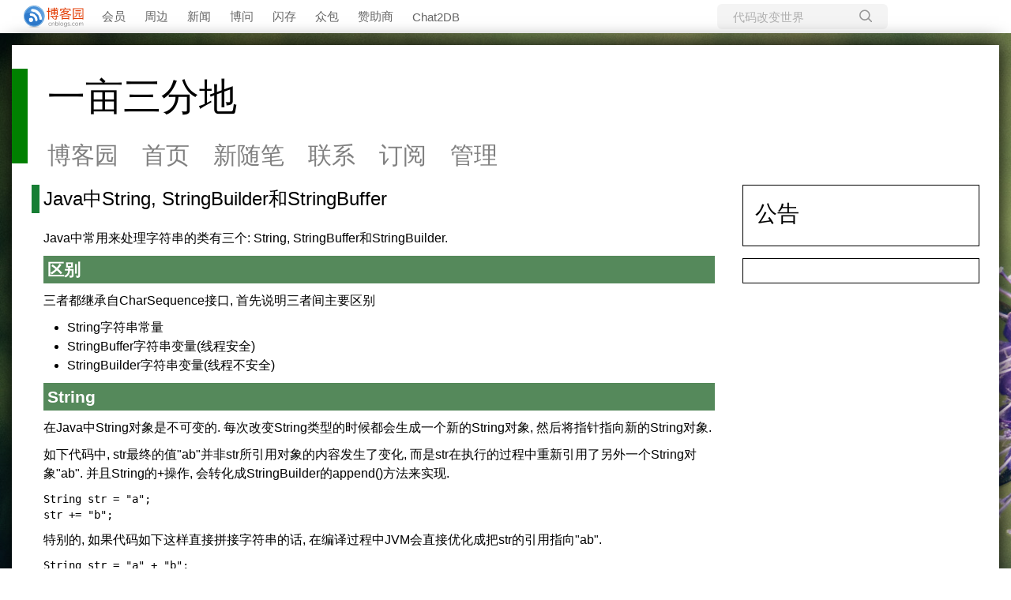

--- FILE ---
content_type: text/html; charset=utf-8
request_url: https://www.cnblogs.com/ldm1989/p/7216657.html
body_size: 7605
content:
<!DOCTYPE html>
<html lang="zh-cn">
<head>
    <meta charset="utf-8" />
    <meta name="viewport" content="width=device-width, initial-scale=1.0" />
    <meta name="referrer" content="origin-when-cross-origin" />
    <meta name="keywords" content="java,学习笔记" />
    <meta name="description" content="Java中常用来处理字符串的类有三个: String, StringBuffer和StringBuilder. 区别 三者都继承自CharSequence接口, 首先说明三者间主要区别 String字符串常量 StringBuffer字符串变量(线程安全) StringBuilder字符串变量(线程" />
    <meta property="og:description" content="Java中常用来处理字符串的类有三个: String, StringBuffer和StringBuilder. 区别 三者都继承自CharSequence接口, 首先说明三者间主要区别 String字符串常量 StringBuffer字符串变量(线程安全) StringBuilder字符串变量(线程" />
    <meta property="og:image" content="https://assets.cnblogs.com/images/wechat-share.jpg" />
    <meta http-equiv="Cache-Control" content="no-transform" />
    <meta http-equiv="Cache-Control" content="no-siteapp" />
    <meta http-equiv="X-UA-Compatible" content="IE=edge" />
    <title>Java中String, StringBuilder和StringBuffer - 天堂十八楼 - 博客园</title>
    <link rel="icon" id="favicon" href="https://assets.cnblogs.com/favicon_v3_2.ico" type="image/x-icon" />
    <link rel="canonical" href="https://www.cnblogs.com/ldm1989/p/7216657.html" />
    
    <link rel="stylesheet" href="/css/blog-common.min.css?v=R-rVrNMCww2yul5xXUhO700E4bdSawv9GWDBDURYdKA" />
    

    <link id="MainCss" rel="stylesheet" href="/skins/imetro_hd/bundle-imetro_hd.min.css?v=wne9TN__Bg9zy1rh_qBKAPDZOSBX750zwWYFofUhygY" />
        <link id="highlighter-theme-cnblogs" type="text/css" rel="stylesheet" href="/css/hljs/cnblogs.css?v=5J1NDtbnnIr2Rc2SdhEMlMxD4l9Eydj88B31E7_NhS4" />
    <link type="text/css" rel="stylesheet" href="https://www.cnblogs.com/ldm1989/custom.css?v=7//K66yQRajPpJ1tovdPDQU8Lmo=" />
    
    <link id="mobile-style" media="only screen and (max-width: 767px)" type="text/css" rel="stylesheet" href="/skins/imetro_hd/bundle-imetro_hd-mobile.min.css?v=wzOz0pxMkhspLkXzE7jcmYNvurLsdcvDvfX79MPO5qw" />
    
    <link type="application/rss+xml" rel="alternate" href="https://www.cnblogs.com/ldm1989/rss" />
    <link type="application/rsd+xml" rel="EditURI" href="https://www.cnblogs.com/ldm1989/rsd.xml" />
    <link type="application/wlwmanifest+xml" rel="wlwmanifest" href="https://www.cnblogs.com/ldm1989/wlwmanifest.xml" />
    
    <script type="application/ld&#x2B;json">
    {
      "@context": "https://schema.org",
      "@type": "BlogPosting",
      "@id": "https://www.cnblogs.com/ldm1989/p/7216657.html",
      "headline": "Java中String, StringBuilder和StringBuffer",
      "description": "Java中常用来处理字符串的类有三个: String, StringBuffer和StringBuilder. 区别 三者都继承自CharSequence接口, 首先说明三者间主要区别 String字符串常量 StringBuffer字符串变量(线程安全) StringBuilder字符串变量(线程",
      "image": [
        
      ],
      "author": {
        "@type": "Person",
        "@id": "https://www.cnblogs.com/ldm1989/",
        "name": "天堂十八楼",
        "url": "https://www.cnblogs.com/ldm1989/"
      },
      "publisher": {
        "@type": "Organization",
        "@id": "https://www.cnblogs.com/",
        "name": "博客园",
        "url": "https://www.cnblogs.com/"
      },
      "datePublished": "2017-07-21T11:06:00.0000000&#x2B;08:00",
      "dateModified": "2017-07-21T11:06:00.0000000&#x2B;08:00",
      "wordCount": "3902",
      "isPartOf": {
        "@type": "Blog",
        "@id": "https://www.cnblogs.com/ldm1989/",
        "name": "一亩三分地",
        "publisher": {
          "@type": "Organization",
          "@id": "https://www.cnblogs.com/",
          "name": "博客园"
        }
      }
    }
    </script>

    <script>
        var currentBlogId = 44262;
        var currentBlogApp = 'ldm1989';
        var isLogined = false;
        var isBlogOwner = false;
        window.skinName = 'iMetro_HD';
        var visitorUserId = '';
        window.hasCustomScript = false;
        window.cb_enable_mathjax = false;
        window.mathEngine = 0;
        window.codeHighlightEngine = 1;
        window.enableCodeLineNumber = false;
        window.codeHighlightTheme = 'cnblogs';
        window.darkModeCodeHighlightTheme = 'vs2015';
        window.isDarkCodeHighlightTheme = false;
        window.isDarkModeCodeHighlightThemeDark = true;
        window.isDisableCodeHighlighter = false;
        window.enableCodeThemeTypeFollowSystem = false;
        window.enableMacStyleCodeBlock = false;

    </script>
        <script>
            window.currentPostId = 7216657;
            window.currentPostDateAdded = '2017-07-21 11:06';
        </script>
    <script src="https://assets.cnblogs.com/scripts/jquery-3.3.1.min.js"></script>
    <script src="https://cdn-www.cnblogs.com/js/blog-common.min.js?v=NPyA1t2wNxOYnp80KQAziBJckrgd5DpYDtWwratUTJA"></script>
    
</head>
<body class="skin-imetro_hd has-navbar">
    <a name="top"></a>
        <div id="imagebar" class="imagebar-mobile imagebar-text-mobile formobile">
                <a href="https://www.doubao.com?channel=cnblogs&amp;source=hw_db_cnblogs&amp;type=lunt&amp;theme=bianc" onclick="countCreativeClicks('M2-字节-豆包')" rel="nofollow">
                    <img src="https://img2024.cnblogs.com/blog/35695/202506/35695-20250620221146444-645204917.webp" alt="" onload="countCreativeImpressionsOnMobile('M2-字节-豆包')" />
                    <span id="m2_impression" style="display:none"></span>
                </a>
        </div>
    <div id="top_nav" class="navbar forpc">
        <nav id="nav_main" class="navbar-main">
            <ul id="nav_left" class="navbar-list navbar-left">
                <li class="navbar-branding">
                    <a href="https://www.cnblogs.com/" title="开发者的网上家园" role="banner">
                        <img src="//assets.cnblogs.com/logo.svg" alt="博客园logo" />
                    </a>
                </li>
                <li><a href="https://cnblogs.vip/">会员</a></li>
                <li><a href="https://cnblogs.vip/store">周边</a></li>
                <li><a href="https://news.cnblogs.com/" onclick="countClicks('nav', 'skin-navbar-news')">新闻</a></li>
                <li><a href="https://q.cnblogs.com/" onclick="countClicks('nav', 'skin-navbar-q')">博问</a></li>
                <li><a href="https://ing.cnblogs.com/" onclick="countClicks('nav', 'skin-navbar-ing')">闪存</a></li>
                <li><a href="https://www.cnblogs.com/cmt/p/18500368">众包</a></li>
                <li><a href="https://www.cnblogs.com/cmt/p/19316348">赞助商</a></li>
                <li><a href="https://chat2db-ai.com/" target="_blank" onclick="countClicks('nav', 'skin-navbar-chat2db')">Chat2DB</a></li>
            </ul>
            <ul id="nav_right" class="navbar-list navbar-right">
                <li>
                    <form id="zzk_search" class="navbar-search dropdown" action="https://zzk.cnblogs.com/s" method="get" role="search">
                        <input name="w" id="zzk_search_input" placeholder="代码改变世界" type="search" tabindex="3" autocomplete="off" />
                        <button id="zzk_search_button" onclick="window.navbarSearchManager.triggerActiveOption()">
                            <img id="search_icon" class="focus-hidden" src="//assets.cnblogs.com/icons/search.svg" alt="搜索" />
                            <img class="hidden focus-visible" src="//assets.cnblogs.com/icons/enter.svg" alt="搜索" />
                        </button>
                        <ul id="navbar_search_options" class="dropdown-menu quick-search-menu">
                            <li tabindex="0" class="active" onclick="zzkSearch(event, document.getElementById('zzk_search_input').value)">
                                <div class="keyword-wrapper">
                                    <img src="//assets.cnblogs.com/icons/search.svg" alt="搜索" />
                                    <div class="keyword"></div>
                                </div>
                                <span class="search-area">所有博客</span>
                            </li>
                                    <li tabindex="1" onclick="zzkBlogSearch(event, 'ldm1989', document.getElementById('zzk_search_input').value)">
                                        <div class="keyword-wrapper">
                                            <img src="//assets.cnblogs.com/icons/search.svg" alt="搜索" />
                                            <div class="keyword"></div>
                                        </div>
                                        <span class="search-area">当前博客</span>
                                    </li>
                        </ul>
                    </form>
                </li>
                <li id="navbar_login_status" class="navbar-list">
                    <a class="navbar-user-info navbar-blog" href="https://i.cnblogs.com/EditPosts.aspx?opt=1" alt="写随笔" title="写随笔">
                        <img id="new_post_icon" class="navbar-icon" src="//assets.cnblogs.com/icons/newpost.svg" alt="写随笔" />
                    </a>
                    <a id="navblog-myblog-icon" class="navbar-user-info navbar-blog" href="https://account.cnblogs.com/blogapply" alt="我的博客" title="我的博客">
                        <img id="myblog_icon" class="navbar-icon" src="//assets.cnblogs.com/icons/myblog.svg" alt="我的博客" />
                    </a>
                    <a class="navbar-user-info navbar-message navbar-icon-wrapper" href="https://msg.cnblogs.com/" alt="短消息" title="短消息">
                        <img id="msg_icon" class="navbar-icon" src="//assets.cnblogs.com/icons/message.svg" alt="短消息" />
                        <span id="msg_count" style="display: none"></span>
                    </a>
                    <a id="navbar_lite_mode_indicator" data-current-page="blog" style="display: none" href="javascript:void(0)" alt="简洁模式" title="简洁模式启用，您在访问他人博客时会使用简洁款皮肤展示">
                        <img class="navbar-icon" src="//assets.cnblogs.com/icons/lite-mode-on.svg" alt="简洁模式" />
                    </a>
                    <div id="user_info" class="navbar-user-info dropdown">
                        <a class="dropdown-button" href="https://home.cnblogs.com/">
                            <img id="user_icon" class="navbar-avatar" src="//assets.cnblogs.com/icons/avatar-default.svg" alt="用户头像" />
                        </a>
                        <div class="dropdown-menu">
                            <a id="navblog-myblog-text" href="https://account.cnblogs.com/blogapply">我的博客</a>
                            <a href="https://home.cnblogs.com/">我的园子</a>
                            <a href="https://account.cnblogs.com/settings/account">账号设置</a>
                            <a href="https://vip.cnblogs.com/my">会员中心</a>
                            <a href="javascript:void(0)" id="navbar_lite_mode_toggle" title="简洁模式会使用简洁款皮肤显示所有博客">
    简洁模式 <span id="navbar_lite_mode_spinner" class="hide">...</span>
</a>

                            <a href="javascript:void(0)" onclick="account.logout();">退出登录</a>
                        </div>
                    </div>
                    <a class="navbar-anonymous" href="https://account.cnblogs.com/signup">注册</a>
                    <a class="navbar-anonymous" href="javascript:void(0);" onclick="account.login()">登录</a>
                </li>
            </ul>
        </nav>
    </div>

    

    <div id="home">
<div id="header">
	<div id="blogTitle">
        <a id="lnkBlogLogo" href="https://www.cnblogs.com/ldm1989/"><img id="blogLogo" src="/skins/custom/images/logo.gif" alt="返回主页" /></a>		
		

<h1><a id="Header1_HeaderTitle" class="headermaintitle HeaderMainTitle" href="https://www.cnblogs.com/ldm1989">一亩三分地</a>
</h1>
<h2>随心随性 万法同宗</h2>




		
	</div>
	<div id="navigator">
		
<ul id="navList">
<li><a id="blog_nav_sitehome" class="menu" href="https://www.cnblogs.com/">
博客园</a>
</li>
<li>
<a id="blog_nav_myhome" class="menu" href="https://www.cnblogs.com/ldm1989/">
首页</a>
</li>
<li>

<a id="blog_nav_newpost" class="menu" href="https://i.cnblogs.com/EditPosts.aspx?opt=1">
新随笔</a>
</li>
<li>
<a id="blog_nav_contact" class="menu" href="https://msg.cnblogs.com/send/%E5%A4%A9%E5%A0%82%E5%8D%81%E5%85%AB%E6%A5%BC">
联系</a></li>
<li>
<a id="blog_nav_rss" class="menu" href="javascript:void(0)" data-rss="https://www.cnblogs.com/ldm1989/rss/">
订阅</a>
<!--<partial name="./Shared/_XmlLink.cshtml" model="Model" /></li>--></li>
<li>
<a id="blog_nav_admin" class="menu" href="https://i.cnblogs.com/">
管理</a>
</li>
</ul>


		<div class="blogStats">
			<div id="blog_stats_place_holder"><script>loadBlogStats();</script></div>
		</div>
	</div>
</div>
<div id="main">
	<div id="mainContent">
	<div class="forFlow">
		<div id="post_detail">
    
    <div id="topics">
        <div class="post">
            <h1 class = "postTitle">
                <a id="cb_post_title_url" class="postTitle2 vertical-middle" href="https://www.cnblogs.com/ldm1989/p/7216657.html" title="发布于 2017-07-21 11:06">
    <span role="heading" aria-level="2">Java中String, StringBuilder和StringBuffer</span>
    

</a>

            </h1>
            <div class="clear"></div>
            <div class="postBody">
                <div id="cnblogs_post_body" class="blogpost-body blogpost-body-html">
<p>Java中常用来处理字符串的类有三个: String, StringBuffer和StringBuilder.</p>
<h2>区别</h2>
<p>三者都继承自CharSequence接口, 首先说明三者间主要区别</p>
<ul>
<li>String字符串常量</li>
<li>StringBuffer字符串变量(线程安全)</li>
<li>StringBuilder字符串变量(线程不安全)</li>
</ul>
<h2>String</h2>
<p>在Java中String对象是不可变的. 每次改变String类型的时候都会生成一个新的String对象, 然后将指针指向新的String对象.</p>
<p>如下代码中, str最终的值"ab"并非str所引用对象的内容发生了变化, 而是str在执行的过程中重新引用了另外一个String对象"ab". 并且String的+操作, 会转化成StringBuilder的append()方法来实现.</p>
<div class="codehilite">
<pre><span class="n">String <span class="n">str <span class="o">= <span class="s">"a"<span class="o">;
<span class="n">str <span class="o">+= <span class="s">"b"<span class="o">;
</span></span></span></span></span></span></span></span></span></pre>
</div>
<p>特别的, 如果代码如下这样直接拼接字符串的话, 在编译过程中JVM会直接优化成把str的引用指向"ab".</p>
<div class="codehilite">
<pre><span class="n">String <span class="n">str <span class="o">= <span class="s">"a" <span class="o">+ <span class="s">"b"<span class="o">;
</span></span></span></span></span></span></span></pre>
</div>
<h2>StringBuilder和StringBuffer</h2>
<p>StringBuffer和StringBuilder都可变, 区别在于StringBuilder是线程不安全的, 而StringBuffer的API前多了一个synchronized关键字, 所以StringBuffer是线程安全的. 所谓的线程安全就是在多线程中多个线程同时操作一个对象不会出现问题. 然而真实的应用场景中, 还真没怎么见过有多个线程轮流操作一个字符串的情况.</p>
<p>实际上StringBuilder是在JDK 1.5中才加上的, 之前只有StringBuffer, 写过几年C#的我很是怀疑StringBuilder的这个命名是从C#借鉴来的. 至于为什么先有一个线程安全的StringBuffer后来再有一个线程不安全的StringBuilder, 而且从两者的命名来看你压根区分不出哪个是线程安全的, 个人感觉这应该是一个设计失误吧...</p>
<p>StringBuffer和StringBuilder都继承自AbstractStringBuilder, 而AbstractStringBuilder里有个expandCapacity方法用来扩容, 这就导致了StringBuffer和StringBuilder中另外一个重要的问题, 就是初始化时的容量问题.</p>
<h3>StringBuilder扩容的问题</h3>
<p>在StringBuilder中有一个char[], 初始的容量是16. 那么问题来了, 如果要append的长度超过了16, 会发生什么?</p>
<p>答案是会调用expandCapacity, 成倍扩容! 所以在高性能场景下StringBuilder的初始长度很重要很重要.</p>
<div class="codehilite">
<pre><span class="kt">void <span class="nf">expandCapacity<span class="o">(<span class="kt">int <span class="n">minimumCapacity<span class="o">) <span class="o">{
    <span class="kt">int <span class="n">newCapacity <span class="o">= <span class="n">value<span class="o">.<span class="na">length <span class="o">* <span class="mi">2 <span class="o">+ <span class="mi">2<span class="o">;
    <span class="k">if <span class="o">(<span class="n">newCapacity <span class="o">- <span class="n">minimumCapacity <span class="o">&lt; <span class="mi">0<span class="o">)
        <span class="n">newCapacity <span class="o">= <span class="n">minimumCapacity<span class="o">;
    <span class="k">if <span class="o">(<span class="n">newCapacity <span class="o">&lt; <span class="mi">0<span class="o">) <span class="o">{
        <span class="k">if <span class="o">(<span class="n">minimumCapacity <span class="o">&lt; <span class="mi">0<span class="o">) <span class="c1">// overflow
            <span class="k">throw <span class="k">new <span class="n">OutOfMemoryError<span class="o">();
        <span class="n">newCapacity <span class="o">= <span class="n">Integer<span class="o">.<span class="na">MAX_VALUE<span class="o">;
    <span class="o">}
    <span class="n">value <span class="o">= <span class="n">Arrays<span class="o">.<span class="na">copyOf<span class="o">(<span class="n">value<span class="o">, <span class="n">newCapacity<span class="o">);
<span class="o">}
</span></span></span></span></span></span></span></span></span></span></span></span></span></span></span></span></span></span></span></span></span></span></span></span></span></span></span></span></span></span></span></span></span></span></span></span></span></span></span></span></span></span></span></span></span></span></span></span></span></span></span></span></span></span></span></span></span></span></span></span></span></span></span></span></span></span></pre>
</div>
<p>初始长度太小扩容时会带来时间消耗, 初始长度太大又会带来空间消耗. 可以参考<a href="http://www.voidcn.com/blog/FX_SKY/article/p-6302561.html" rel="noopener nofollow">这里</a>的用法来复用StringBuilder.</p>
</div>
<div class="clear"></div>
<div id="blog_post_info_block" role="contentinfo" class="post-meta-container">
    <div id="blog_post_info"></div>
    <div class="clear"></div>
    <div id="post_next_prev"></div>
</div>
            </div>
            <div class="postDesc">posted @ 
<span id="post-date" data-last-update-days="0" data-date-updated="2017-07-21 11:06">2017-07-21 11:06</span>&nbsp;
<a href="https://www.cnblogs.com/ldm1989">天堂十八楼</a>&nbsp;
阅读(<span id="post_view_count">232</span>)&nbsp;
评论(<span id="post_comment_count">0</span>)&nbsp;
&nbsp;
<a href="javascript:void(0)" onclick="AddToWz(7216657);return false;">收藏</a>&nbsp;
<a href="javascript:void(0)" onclick="reportManager.report({ currentUserId: '', targetType: 'blogPost', targetId: '7216657', targetLink: 'https://www.cnblogs.com/ldm1989/p/7216657.html', title: 'Java中String, StringBuilder和StringBuffer' })">举报</a>
</div>
        </div>
	    
	    
    </div><!--end: topics 文章、评论容器-->
</div>
<script>
    var cb_entryId = 7216657, cb_entryCreatedDate = '2017-07-21 11:06', cb_postType = 1, cb_postTitle = 'Java中String, StringBuilder和StringBuffer';
    var allowComments = true, cb_blogId = 44262, cb_blogApp = 'ldm1989', cb_blogUserGuid = 'bdf3460b-63cf-dd11-9e4d-001cf0cd104b';
    mermaidRender.render()
    markdown_highlight()
    zoomManager.apply("#cnblogs_post_body img:not(.code_img_closed):not(.code_img_opened)");    
</script>
<a id="!comments"></a>
<div id="blog-comments-placeholder"></div>
<div id="comment_form" class="commentform">
    <a name="commentform"></a>
    <div id="divCommentShow"></div>
    <div id="comment_nav">
        <div class="comment-nav-right">
            <span id="span_refresh_tips"></span><a href="#" onclick="return RefreshPage();">刷新页面</a><a href="#top">返回顶部</a>
        </div>
    </div>
    <div id="comment_form_container"></div>
    <div class="ad_text_commentbox" id="ad_text_under_commentbox"></div>
        <div id="cnblogs_ch"></div>
    <div id="opt_under_post"></div>
        <div id="blog_c1" class="under-post-card below-post-card">
            <a href="https://ais.cn/u/VZZZJj" rel="nofollow" target="_blank" onclick="countCreativeClicks('C1-艾思科蓝')">
                <img src="https://img2024.cnblogs.com/blog/35695/202512/35695-20251205182619157-1150461542.webp" onload="countCreativeImpressions('C1-艾思科蓝')" alt="" style="width:300px!important;height:250px!important;min-width:300px!important;max-width:300px!important;" />
                <span id="c1_impression" style="display:none"></span>
            </a>
        </div>
    <div id="under_post_card1"></div>
    <div id="related_posts_card"></div>
    <div id="under_post_card2"></div>
    <div id="HistoryToday" class="under-post-card below-post-card"></div>
    <script type="text/javascript">
        var commentManager = new blogCommentManager();
        commentManager.renderComments(0);
        fixPostBody();
        window.footnoteTipManager.generateFootnoteTips();

            window.tocManager.displayDisableTocTips = false;
            window.tocManager.generateToc();
            
            setTimeout(function() { countViews(cb_blogId, cb_entryId); }, 50);
            
            deliverT2();
            deliverC1C2();
            loadNewsAndKb();
            
            LoadPostCategoriesTags(cb_blogId, cb_entryId);
            
            LoadPostInfoBlock(cb_blogId, cb_entryId, cb_blogApp, cb_blogUserGuid);
            GetPrevNextPost(cb_entryId, cb_blogId, cb_entryCreatedDate, cb_postType);
            loadOptUnderPost();
            GetHistoryToday(cb_blogId, cb_blogApp, cb_entryCreatedDate);
                </script>
</div>

	</div>
	</div>
	<div id="sideBar">
		<div id="sideBarMain">
			<div id="sidebar_news" class="newsItem">
    <h3 class="catListTitle">公告</h3>
<div id="blog-news" class="sidebar-news">
    <div id="sidebar_news_container">
    </div>
</div>
<script>loadBlogNews();</script>


</div>
			<div id="blog-calendar" style="display:none"></div><script>loadBlogDefaultCalendar();</script>			
			<div id="leftcontentcontainer">
				<div id="blog-sidecolumn"></div>
					<script>loadBlogSideColumn()</script>
			</div>			
		</div>
	</div>
	<div class="clear"></div>
	</div>
	<div class="clear"></div>
	<div id="footer">
		<a href="https://www.cnblogs.com/" id="footer_site_link" class="footer-brand">博客园</a>
<span class="footer-copyright"> &nbsp;&copy;&nbsp; 2004-2026</span>
<br /><span class="footer-icp">
    <a target="_blank" href="http://www.beian.gov.cn/portal/registerSystemInfo?recordcode=33010602011771"><img src="//assets.cnblogs.com/images/ghs.png" />浙公网安备 33010602011771号</a>
    <a href="https://beian.miit.gov.cn" target="_blank">浙ICP备2021040463号-3</a>
</span>



	</div>
</div>



    

    <input type="hidden" id="antiforgery_token" value="CfDJ8CE1tT_puDpHgc1zrpsLVP_l59zxSfVbd06SSfSqA0o6xvy3F-JEIT5eY4GpPLQpmIeJQFXq-F1K_9cNPbKxe-X6tnSYVQuq0AQ8A-M9HTCbWYaz8rGrxKHpOLXMqkOUZFiysPMPgRXDPBm4IJNa-6o" />
    <script async src="https://www.googletagmanager.com/gtag/js?id=G-M95P3TTWJZ"></script>
<script>
    window.dataLayer = window.dataLayer || [];
    function gtag() { dataLayer.push(arguments); }
    gtag('js', new Date());
    gtag('config', 'G-M95P3TTWJZ');
</script>
<script defer src="https://hm.baidu.com/hm.js?866c9be12d4a814454792b1fd0fed295"></script>
</body>
</html>


--- FILE ---
content_type: text/css
request_url: https://www.cnblogs.com/skins/imetro_hd/bundle-imetro_hd.min.css?v=wne9TN__Bg9zy1rh_qBKAPDZOSBX750zwWYFofUhygY
body_size: 1658
content:
#EntryTag{margin-top:20px;font-size:9pt;color:#808080}.topicListFooter{text-align:right;margin-right:10px;margin-top:10px}#divRefreshComments{text-align:right;margin-right:10px;margin-bottom:5px;font-size:9pt}*{margin:0;padding:0}body{background-image:url("images/background.jpg");background-repeat:repeat;background-attachment:fixed}table{border-collapse:collapse;border-spacing:0}fieldset,img{border:0}li{list-style:none}h1,h2,h3,h4,h5,h6{font-size:100%;font-weight:normal}a:link,a:visited,a:hover,a:active{color:#000;text-decoration:none}.clear{clear:both}.navbar{padding-left:20px;padding-right:20px}#home{background-color:#fff;font-family:Verdana,Arial,Helvetica,sans-serif;font-size:12px;color:#000;margin:15px;padding-top:30px;padding-right:25px;word-wrap:break-word;box-shadow:0 0 25px black;position:relative;min-width:950px;line-height:1.5}#header{margin-bottom:15px;padding-left:45px}#blogTitle{margin-bottom:15px}#lnkBlogLogo{background-color:#008000;width:20px;height:120px;display:block;position:absolute;left:0}#blogLogo{display:none}#blogTitle h1{font-size:400%}#blogTitle h2{display:none}#navList{overflow:auto;margin-bottom:10px}#navList li{float:left}.menu{color:#808080 !important;margin-right:30px;font-size:250%}#navList a[href="http://www.cnblogs.com/"]{color:#000 !important}.blogStats{text-align:right;color:#808080}#main{overflow:auto;padding-left:25px}#mainContent .forFlow{padding-right:320px}#mainContent{float:left;margin-right:-320px;width:100%}.day{margin-bottom:10px;border-bottom:1px solid #000}.dayTitle{background-color:#cd4900;padding-top:3px;padding-left:15px;padding-right:15px;padding-bottom:3px;margin-bottom:10px}.dayTitle a{color:#fff;font-size:133%}.postTitle{background-image:url("images/logo.png");background-repeat:repeat-y;background-position:-10px 0;margin-bottom:10px;padding-left:15px;padding-right:15px}.postTitle2{font-size:200%}.postCon{font-size:116%;padding-left:15px;padding-right:15px;margin-bottom:5px;overflow:auto}.postDesc{color:#808080;text-align:right;padding-left:15px;padding-right:15px;margin-bottom:5px}.postDesc a{color:#808080}.postSeparator{border-bottom:1px dashed #000;margin-bottom:10px}.topicListFooter{padding-left:15px;padding-right:15px;margin:0}.topicListFooter a{color:#008000}#sideBar{width:300px;float:right}#sideBarMain{font-size:116%}#sideBarMain li{text-overflow:ellipsis;overflow:hidden;white-space:nowrap}.newsItem{border:1px solid #000;padding:15px;margin-bottom:15px}#calendar{border:1px solid #000;padding:15px;margin-bottom:15px}.Cal{width:100%;margin-bottom:10px}.CalTitle{width:100%;border-bottom:1px solid #000}.CalNextPrev a{font-weight:normal !important;color:#000 !important;background-color:transparent !important}.CalDayHeader{border-bottom:1px dashed #000}#calendar a{color:#008000;font-weight:bold}#calendar a:hover{color:#fff;background-color:#008000}.CalTodayDay{font-weight:bold;color:#cd4900}.catListTag{overflow:auto}.catListTag li{margin:0 4px 6px 0;overflow:visible !important;white-space:normal !important;word-break:break-all !important}.div_my_zzk{position:relative}.input_my_zzk{width:185px;height:24px;padding-right:30px;width:100px\9;height:auto\9;padding-right:0px\9}.btn_my_zzk{background-repeat:no-repeat;background-size:25px;background-color:transparent;width:25px;height:26px;color:transparent;border:0;border-style:none;position:absolute;cursor:pointer;top:2px;right:6px;background-repeat:repeat\9;background-size:auto\9;background-color:green\9;width:auto\9;height:auto\9;color:white\9;border:0px\9;border-style:none\9;position:static\9;cursor:pointer\9}#btnZzk{background-image:url("images/search.png");background-image:none\9;background-image:none\0}.mySearch input[value="谷歌搜索"]{background-image:url("images/google.png");background-image:none\9;background-image:none\0}#leftcontentcontainer>div{border:1px solid #000;padding:15px;margin-bottom:15px}.catListTitle{font-size:200%;margin-bottom:5px}.recent_comment_body{text-indent:2em;font-size:85%;color:#808080 !important;overflow:visible !important;white-space:normal !important}.recent_comment_author{border-bottom:1px dashed #000;font-size:85%;color:#008000 !important;overflow:visible !important;white-space:normal !important}#topics{margin-bottom:10px;border-bottom:1px solid #000}.postBody{font-size:116%;padding-left:15px;padding-right:15px;margin-bottom:5px}#cnblogs_post_body{margin-bottom:30px;overflow:auto}#MySignature{background-color:#f8f8ee;border:solid 1px #e8e7d0;box-shadow:0 0 15px #aaa;padding:10px;margin-bottom:10px;color:#808080}#BlogPostCategory,#BlogCollection{margin-bottom:5px}#EntryTag{margin-top:0;text-align:right}#EntryTag a{color:#fff;background-color:#008000;padding:1px 3px 1px 3px}.feedback_area_title{color:#fff;font-size:133%;background-color:#cd4900;padding:3px 15px 3px 15px;margin-bottom:10px}.feedbackItem{position:relative;border-bottom:1px solid #000;padding-left:15px;padding-right:15px;margin-bottom:10px}.feedbackListSubtitle{margin-left:65px;margin-bottom:5px;border-bottom:1px dashed #000}.feedbackManage{position:absolute;bottom:0;right:15px}.feedbackManage a{color:#808080}.feedbackManage+a[href^="#"]{display:block;width:50px;height:50px;background-color:#008000;position:absolute;color:#fff;font-size:133%;text-align:center;left:15px}.louzhu{color:#cd4900}.feedbackCon{padding-left:65px;margin-bottom:35px;font-size:116%}#comment_nav{margin-right:0;margin-bottom:10px;text-align:center;padding-top:3px;padding-bottom:3px;padding-left:15px;padding-right:15px;background-color:#008000}#comment_nav a{color:#fff;font-size:116%}.entrylistTitle,.PostListTitle,.thumbTitle{background-color:#cd4900;padding-top:3px;padding-left:15px;padding-right:15px;padding-bottom:3px;margin-bottom:10px;color:#fff;font-size:133%}.entrylistDescription,.thumbDescription{background-color:#008000;padding-top:3px;padding-left:15px;padding-right:15px;padding-bottom:3px;margin-bottom:10px;color:#fff;text-align:right}.entrylistItem{margin-bottom:10px;border-bottom:1px solid #000}.entrylistPosttitle{background-image:url("images/logo.png");background-repeat:repeat-y;background-position:-10px 0;margin-bottom:10px;padding-left:15px;padding-right:15px}.entrylistItemTitle{font-size:200%}.entrylistPostSummary{font-size:116%;padding-left:15px;padding-right:15px;margin-bottom:5px}.entrylistItemPostDesc{color:#808080;text-align:right;padding-left:15px;padding-right:15px;margin-bottom:5px}.entrylistItemPostDesc a{color:#808080}.entrylist .postSeparator{display:none}.PostList{padding-left:15px;padding-right:15px;margin-bottom:10px;border-bottom:1px dashed #000}.postTitl2{float:left;margin-bottom:5px}.postDesc2{float:right;color:#808080;margin-bottom:5px}.postText2{clear:both;color:#808080;margin-bottom:5px}.divPhoto{border:1px solid #008000;padding:2px;margin-right:10px;opacity:.5}.divPhoto:hover{opacity:1}#footer{text-align:center;border-top:2px solid #008000;margin-top:50px;margin-left:25px;padding-top:10px;padding-bottom:10px}.postBody h1{display:block;font-size:2em;font-weight:bold;margin:15px auto 2px auto}.postBody h2{display:block;font-size:1.5em;font-weight:bold;margin:15px auto 2px auto}.postBody h3{display:block;font-size:1.17em;font-weight:bold;margin:15px auto 2px auto}.postBody h4{display:block;font-weight:bold;margin:15px auto 2px auto}.postBody h5{display:block;font-size:.83em;font-weight:bold;margin:15px auto 2px auto}.postBody h6{font-size:100%;font-size:.67em;font-weight:bold;margin:15px auto 2px auto}.postBody a{color:#008000;padding:1px 3px 1px 3px}.postBody a:hover{background-color:#008000;color:#fff}.postBody blockquote{background:url("images/quote.png") no-repeat -75px -20px #f0f0f0;border-radius:10px;margin:20px 0;padding:20px 50px}.postCon a{color:#008000;padding:1px 3px 1px 3px}.postCon a:hover{background-color:#008000;color:#fff}.c_b_p_desc_readmore{color:#cd4900 !important}.c_b_p_desc_readmore:hover{color:#fff !important;background-color:#cd4900 !important}.blog_comment_body a{text-decoration:underline}#cnblogs_post_body img{max-width:800px}#cnblogs_c3,#sidebar_c3{margin-bottom:10px}

--- FILE ---
content_type: text/css; charset=utf-8
request_url: https://www.cnblogs.com/ldm1989/custom.css?v=7//K66yQRajPpJ1tovdPDQU8Lmo=
body_size: 466
content:
.postBody h1 {
  background-color: #55895B;
  color: white;
  padding-top:2px;
  padding-bottom:2px;
  padding-left:5px;
}

.postBody h2 {
  background-color: #55895B;
  color: white;
  padding-top:2px;
  padding-bottom:2px;
  padding-left:5px;
}

.postBody h3 {
  background-color: #55895B;
  color: white;
  padding-top:2px;
  padding-bottom:2px;
  padding-left:10px;
}

#cnblogs_post_body p {
  font-size: 16px;
}

#cnblogs_post_body ol li {
  font-size: 16px;
}

#cnblogs_post_body ul li {
  font-size: 16px;
}